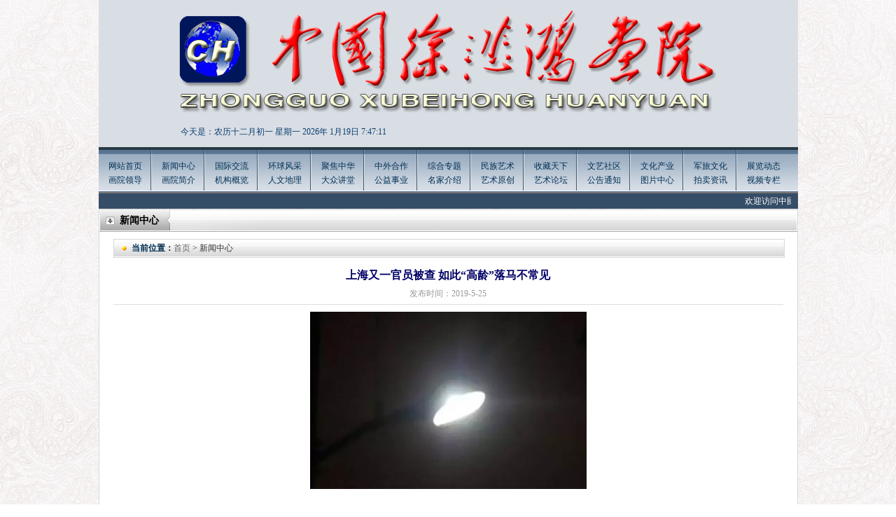

--- FILE ---
content_type: text/html
request_url: http://ccv9988.com/News_show.asp?id=1763
body_size: 11736
content:

<!DOCTYPE html PUBLIC "-//W3C//DTD XHTML 1.0 Transitional//EN" "http://www.w3.org/TR/xhtml1/DTD/xhtml1-transitional.dtd">
<html xmlns="http://www.w3.org/1999/xhtml">
<head>
<meta http-equiv="Content-Type" content="text/html; charset=gb2312" />
<title>中国徐悲鸿画院</title>
<link href="css/zy.css" rel="stylesheet" type="text/css" />
</head>
<body>
<script type="text/javascript" src="js/jquery.js"></script>

<div class="top" style="background:url(/upload/2023-3/2023032067437449.jpg) no-repeat; overflow:hidden;">
  <div class="top_s" style="padding-left:92px"><SCRIPT language=JavaScript>
<!--
function CalConv()
{
FIRSTYEAR = 1998;
LASTYEAR = 2031;
today = new Date();
SolarYear = today.getFullYear();
SolarMonth = today.getMonth() + 1;
SolarDate = today.getDate();
Weekday = today.getDay();
LunarCal = [
new tagLunarCal( 27, 5, 3, 43, 1, 0, 0, 1, 0, 0, 1, 1, 0, 1, 1, 0, 1 ),
new tagLunarCal( 46, 0, 4, 48, 1, 0, 0, 1, 0, 0, 1, 0, 1, 1, 1, 0, 1 ), /* 88 */
new tagLunarCal( 35, 0, 5, 53, 1, 1, 0, 0, 1, 0, 0, 1, 0, 1, 1, 0, 1 ), /* 89 */
new tagLunarCal( 23, 4, 0, 59, 1, 1, 0, 1, 0, 1, 0, 0, 1, 0, 1, 0, 1 ),
new tagLunarCal( 42, 0, 1, 4, 1, 1, 0, 1, 0, 1, 0, 0, 1, 0, 1, 0, 1 ),
new tagLunarCal( 31, 0, 2, 9, 1, 1, 0, 1, 1, 0, 1, 0, 0, 1, 0, 1, 0 ),
new tagLunarCal( 21, 2, 3, 14, 0, 1, 0, 1, 1, 0, 1, 0, 1, 0, 1, 0, 1 ), /* 93 */
new tagLunarCal( 39, 0, 5, 20, 0, 1, 0, 1, 0, 1, 1, 0, 1, 0, 1, 0, 1 ),
new tagLunarCal( 28, 7, 6, 25, 1, 0, 1, 0, 1, 0, 1, 0, 1, 1, 0, 1, 1 ),
new tagLunarCal( 48, 0, 0, 30, 0, 0, 1, 0, 0, 1, 0, 1, 1, 1, 0, 1, 1 ),
new tagLunarCal( 37, 0, 1, 35, 1, 0, 0, 1, 0, 0, 1, 0, 1, 1, 0, 1, 1 ), /* 97 */
new tagLunarCal( 25, 5, 3, 41, 1, 1, 0, 0, 1, 0, 0, 1, 0, 1, 0, 1, 1 ),
new tagLunarCal( 44, 0, 4, 46, 1, 0, 1, 0, 1, 0, 0, 1, 0, 1, 0, 1, 1 ),
new tagLunarCal( 33, 0, 5, 51, 1, 0, 1, 1, 0, 1, 0, 0, 1, 0, 1, 0, 1 ),
new tagLunarCal( 22, 4, 6, 56, 1, 0, 1, 1, 0, 1, 0, 1, 0, 1, 0, 1, 0 ), /* 101 */
new tagLunarCal( 40, 0, 1, 2, 1, 0, 1, 1, 0, 1, 0, 1, 0, 1, 0, 1, 0 ),
new tagLunarCal( 30, 9, 2, 7, 0, 1, 0, 1, 0, 1, 0, 1, 1, 0, 1, 0, 1 ),
new tagLunarCal( 49, 0, 3, 12, 0, 1, 0, 0, 1, 0, 1, 1, 1, 0, 1, 0, 1 ),
new tagLunarCal( 38, 0, 4, 17, 1, 0, 1, 0, 0, 1, 0, 1, 1, 0, 1, 1, 0 ), /* 105 */
new tagLunarCal( 27, 6, 6, 23, 0, 1, 0, 1, 0, 0, 1, 0, 1, 0, 1, 1, 1 ),
new tagLunarCal( 46, 0, 0, 28, 0, 1, 0, 1, 0, 0, 1, 0, 1, 0, 1, 1, 0 ),
new tagLunarCal( 35, 0, 1, 33, 0, 1, 1, 0, 1, 0, 0, 1, 0, 0, 1, 1, 0 ),
new tagLunarCal( 24, 4, 2, 38, 0, 1, 1, 1, 0, 1, 0, 0, 1, 0, 1, 0, 1 ), /* 109 */
new tagLunarCal( 42, 0, 4, 44, 0, 1, 1, 0, 1, 0, 1, 0, 1, 0, 1, 0, 1 ),
new tagLunarCal( 31, 0, 5, 49, 1, 0, 1, 0, 1, 1, 0, 1, 0, 1, 0, 1, 0 ),
new tagLunarCal( 21, 2, 6, 54, 0, 1, 0, 1, 0, 1, 0, 1, 1, 0, 1, 0, 1 ),
new tagLunarCal( 40, 0, 0, 59, 0, 1, 0, 0, 1, 0, 1, 1, 0, 1, 1, 0, 1 ), /* 113 */
new tagLunarCal( 28, 6, 2, 5, 1, 0, 1, 0, 0, 1, 0, 1, 0, 1, 1, 1, 0 ),
new tagLunarCal( 47, 0, 3, 10, 1, 0, 1, 0, 0, 1, 0, 0, 1, 1, 1, 0, 1 ),
new tagLunarCal( 36, 0, 4, 15, 1, 1, 0, 1, 0, 0, 1, 0, 0, 1, 1, 0, 1 ),
new tagLunarCal( 25, 5, 5, 20, 1, 1, 1, 0, 1, 0, 0, 1, 0, 0, 1, 1, 0 ), /* 117 */
new tagLunarCal( 43, 0, 0, 26, 1, 1, 0, 1, 0, 1, 0, 1, 0, 0, 1, 0, 1 ),
new tagLunarCal( 32, 0, 1, 31, 1, 1, 0, 1, 1, 0, 1, 0, 1, 0, 1, 0, 0 ),
new tagLunarCal( 22, 3, 2, 36, 0, 1, 1, 0, 1, 0, 1, 1, 0, 1, 0, 1, 0 ) ];
/* 民国年月日 */
SolarCal = [ 31, 28, 31, 30, 31, 30, 31, 31, 30, 31, 30, 31 ];
SolarDays = [ 0, 31, 59, 90, 120, 151, 181, 212, 243, 273, 304, 334, 365, 396, 0, 31, 60, 91, 121, 152, 182, 213, 244, 274, 305, 335, 366, 397 ]; 

if ( SolarYear <= FIRSTYEAR || SolarYear > LASTYEAR ) return 1;
sm = SolarMonth - 1;
if ( sm < 0 || sm > 11 ) return 2;
leap = GetLeap( SolarYear );
if ( sm == 1 )
d = leap + 28;
else
d = SolarCal[sm];
if ( SolarDate < 1 || SolarDate > d ) return 3;
y = SolarYear - FIRSTYEAR;
acc = SolarDays[ leap*14 + sm ] + SolarDate;
kc = acc + LunarCal[y].BaseKanChih;
Kan = kc % 10;
Chih = kc % 12;

Age = kc % 60;
if ( Age < 22 )
Age = 22 - Age;
else
Age = 82 - Age;

if ( acc <= LunarCal[y].BaseDays ) {
y--;
LunarYear = SolarYear - 1;
leap = GetLeap( LunarYear );
sm += 12;
acc = SolarDays[leap*14 + sm] + SolarDate;
}
else
LunarYear = SolarYear;
l1 = LunarCal[y].BaseDays;
for ( i=0; i<13; i++ ) {
l2 = l1 + LunarCal[y].MonthDays[i] + 29;
if ( acc <= l2 ) break;
l1 = l2;
}
LunarMonth = i + 1;
LunarDate = acc - l1;
im = LunarCal[y].Intercalation;
if ( im != 0 && LunarMonth > im ) {
LunarMonth--;
if ( LunarMonth == im ) LunarMonth = -im;
}
if ( LunarMonth > 12 ) LunarMonth -= 12;
today=new Date();
function initArray(){
this.length=initArray.arguments.length
for(var i=0;i<this.length;i++)
this[i+1]=initArray.arguments[i] }
var d=new initArray("星期日","星期一","星期二","星期三","星期四","星期五","星期六");
months = ["一","二","三","四","五","六","七","八","九","十","十一","十二"];
days = ["初一","初二","初三","初四","初五","初六","初七","初八","初九","初十","十一","十二","十三","十四","十五","十六","十七","十八","十九","二十","廿一","廿二","廿三","廿四","廿五","廿六","廿七","廿八","廿九","三十"];
document.write( "今天是：农历"+months[LunarMonth-1]+"月" + days[LunarDate-1] +"&nbsp;"+ d[today.getDay()+1]);
return 0; 
}
/* 是否有闰年, 0 平年, 1 闰年 */
function GetLeap( year )
{
if ( year % 400 == 0 )
return 1;
else if ( year % 100 == 0 )
return 0;
else if ( year % 4 == 0 )
return 1;
else
return 0;
}
function tagLunarCal( d, i, w, k, m1, m2, m3, m4, m5, m6, m7, m8, m9, m10, m11, m12, m13) {
this.BaseDays = d; 
this.Intercalation = i; /* 0代表此年沒有闰月 */
this.BaseWeekday = w; /* 民国1月1日星期減 1 */
this.BaseKanChih = k; /* 民国1月1日干支序号减 1 */
this.MonthDays = [ m1, m2, m3, m4, m5, m6, m7, m8, m9, m10, m11, m12, m13 ]; /* 此農曆年每月之大小, 0==小月(29日), 1==大月(30日) */
}
//-->
</SCRIPT>
<SCRIPT>CalConv();</SCRIPT>
2026年
<span id="timeShow"></span>
<script>
	var t = null;
	t = setTimeout(time,1000);
	function time()
	{
	   clearTimeout(t);
	   dt = new Date();
	   var n=new Date().getYear();//获取年
	   var y=new Date().getMonth()+1;//获取月
	   var r=new Date().getDate();//获取日
	   var h=dt.getHours()
	   var m=dt.getMinutes()
	   var s=dt.getSeconds()
	   result = dt.toLocaleDateString()+" "+dt.toLocaleTimeString()
	   document.getElementById("timeShow").innerHTML = y+"月"+r+"日&nbsp;"+h+":"+m+":"+s
	   t = setTimeout(time,1000);              
	} 
</script> 

  </div>
  <!--<div class="top_a">
    <embed id="focus_flash" src="swf/news.swf" width="418" height="118" 
type="application/x-shockwave-flash"
allowscriptaccess="sameDomain" 
quality="high"
menu="false"
flashvars="pics=/upload/2021-6/2021062825317601.jpg|/upload/2018-7/2018071530988063.jpg|/upload/2017-11/2017111226459923.jpg|/upload/2016-2/2016021720600209.jpg|/upload/2016-2/2016021720551725.jpg|/upload/2017-11/2017111227163715.jpg&links=|||||&texts=|||||&borderwidth=420&borderheight=120&textheight=0" bgcolor="#ffffff" wmode="opaque"></embed>
    
  </div>-->
  <div class="top_a">
  <!-- banner -->
<div class="top_banner_layout">
<!--
    <ul>
	
<li>


<a  href=""><img src="/upload/2021-6/2021062825317601.jpg"/></a>

</li>

<li>


<a href=""><img src="/upload/2018-7/2018071530988063.jpg" /></a>

</li>

<li>


<a href=""><img src="/upload/2017-11/2017111226459923.jpg" /></a>

</li>

<li>


<a href=""><img src="/upload/2016-2/2016021720600209.jpg" /></a>

</li>

<li>


<a href=""><img src="/upload/2016-2/2016021720551725.jpg" /></a>

</li>

<li>


<a href=""><img src="/upload/2017-11/2017111227163715.jpg" /></a>

</li>

	</ul>
-->
    <div class="top_banner_dot"></div>
</div>
<style>
.top_banner_layout{width:400px;height:118px;clear:both;  overflow:hidden; position:relative; }
.top_banner_layout ul{ clear:both; position:absolute; height:118px; top:0px; left:0px; z-index:100;}
.top_banner_layout ul li{ width:100%; height:118px; overflow:hidden; float:left; position:relative; background-repeat:no-repeat; background-position:center top; background-size:100% 100%;}	
.top_banner_layout ul li a{ display:block; width:100%; height:100%;}
.top_banner_layout ul li a img{ width:100%; height:100%;}


.top_banner_dot{ width:395px; height:6px; position:absolute; left:0px; bottom:10px; z-index:200; text-align:right;}
.top_banner_dot a{ display:inline-block; width:6px; height:6px; border-radius:50%; line-height:20px; text-align:center; font-size:12px; font-weight:blod; color:#333333; cursor:pointer; background:#999999; margin-left:4px; margin-right:4px;}	
.top_banner_dot a:hover{ background:#fff; color:#333333; text-decoration:none;}
.top_banner_dot a.hover{ background:#fff; color:#333333;}
</style>
<script> 
$(function () {
top_lunbo();
})
var top_l = 0;
function top_lunbo() {
    //$(".banner_video").eq(0).animate({ "right": "50%" });
    var ilength = $(".top_banner_layout li").length;
    var Wwidth = $(".top_banner_layout").width();
    var a = ilength * Wwidth
    $(".top_banner_layout ul").css("width", a);
    $(".top_banner_layout ul li").css("width", Wwidth);
    var bannertimer = setInterval(scrollImg, 6000);

    //banner鍒囨崲鎸夐挳
    for (var dot = 0; dot <= ilength - 1; dot++) {
        $(".top_banner_dot").append('<a></a>');
    }
    $(".top_banner_dot").hover(function () {
        clearInterval(bannertimer);
        bannertimer = "";
    }, function () {
        bannertimer = setInterval(scrollImg, 6000);
    })
    $(".top_banner_dot a").eq(0).addClass("hover");
    $(".top_banner_dot a").click(function () {
        var dotIndex = $(this).index();
		top_l=dotIndex;
        $(this).addClass("hover").siblings("a").removeClass("hover");
        $(".top_banner_layout ul li").eq(dotIndex).stop(1, 0).fadeIn().siblings("li").stop(1,0).fadeOut();

    })

	
    function scrollImg() {
        if (top_l == ilength - 1) {
            top_l = 0;
        } else {
            top_l++;
        }
        $(".top_banner_layout ul li").eq(top_l).stop(1, 0).fadeIn().siblings("li").stop(1,0).fadeOut();
        $(".top_banner_dot a").eq(top_l).addClass("hover").siblings("a").removeClass("hover");
        
        //lunbo over
    }
}

</script>
<!-- end_banner -->
  </div>
  <div class="top_f">
   <!-- <object classid="clsid:D27CDB6E-AE6D-11cf-96B8-444553540000" codebase="http://download.macromedia.com/pub/shockwave/cabs/flash/swflash.cab#version=9,0,28,0" width="210" height="20">
      <param name="movie" value="../swf/text.swf" />
      <param name="quality" value="high" />
      <param name="wmode" value="transparent" />
      <embed src="../swf/text.swf" quality="high" wmode="transparent" pluginspage="http://www.adobe.com/shockwave/download/download.cgi?P1_Prod_Version=ShockwaveFlash" type="application/x-shockwave-flash" width="210" height="20"></embed>
    </object>-->
  </div>
</div>
<div class="nav">
  <ul>
    <li><a href="index.asp">网站首页</a><br />
      <a href="hyld.asp">画院领导</a></li>
    <li><a href="news.asp?id=1">新闻中心</a><br />
      <a href="hyjj.asp">画院简介</a></li>
    <li><a href="news.asp?id=2">国际交流</a><br />
      <a href="jggk.asp">机构概览</a></li>
    <li><a href="news.asp?id=3">环球风采</a><br />
      <a href="rwdl.asp">人文地理</a></li>
    <li><a href="news.asp?id=4">聚焦中华</a><br />
      <a href="news.asp?id=13">大众讲堂</a></li>
    <li><a href="news.asp?id=5">中外合作</a><br />
      <a href="news.asp?id=14">公益事业</a></li>
    <li><a href="news.asp?id=6">综合专题</a><br />
      <a href="mjjs.asp">名家介绍</a></li>
    <li><a href="mzys.asp">民族艺术</a><br />
      <a href="ysyc.asp">艺术原创</a></li>
    <li><a href="news.asp?id=7">收藏天下</a><br />
      <a href="news.asp?id=15">艺术论坛</a></li>
    <li><a href="news.asp?id=8">文艺社区</a><br />
      <a href="news.asp?id=16">公告通知</a></li>
    <li><a href="news.asp?id=9">文化产业</a><br />
      <a href="images2.asp">图片中心</a></li>
    <li><a href="news.asp?id=10">军旅文化</a><br />
      <a href="news.asp?id=17">拍卖资讯</a></li>
    <li style="background:none;"><a href="news.asp?id=11">展览动态</a><br />
      <a href="spzl.asp">视频专栏</a></li>
  </ul>
</div>
<div class="gund">
  <!--<div class="gund_l">欢迎您来到中国徐悲鸿画院官网</div>-->
  <div class="gund_r">
    <marquee onMouseOver="stop()" onMouseOut="start()" width="979" height="22" scrollAmount="1" scrollDelay="60" direction="left" scrollleft="0" scrolltop="0">

    <a href="wzgg.asp">欢迎访问中國徐悲鸿画院官方网站 Welcome to the official website of Xu Beihong Painting Academy of China!</a>
    </marquee>
  </div>
</div>

<div class="box_t">新闻中心</div>
<div class="box">
  <div class="b_t"><span><b style="color:#023055;">当前位置：</b><a href="index.asp" style="color:#666;">首页</a> > 新闻中心</span></div>
  <div class="news_b">
    <div class="biaot">上海又一官员被查 如此“高龄”落马不常见</div>
    <div class="riq">发布时间：2019-5-25 </div>
    <div class="neir"><P style="TEXT-ALIGN: justify; PADDING-BOTTOM: 0px; LINE-HEIGHT: 32px; WIDOWS: 2; TEXT-TRANSFORM: none; BACKGROUND-COLOR: rgb(255,255,255); FONT-STYLE: normal; TEXT-INDENT: 28px; MARGIN: 0px auto 20px; PADDING-LEFT: 0px; PADDING-RIGHT: 0px; FONT-FAMILY: 'Microsoft Yahei'; WORD-WRAP: break-word; WHITE-SPACE: normal; ORPHANS: 2; LETTER-SPACING: normal; COLOR: rgb(43,43,43); FONT-SIZE: 16px; WORD-BREAK: normal; FONT-WEIGHT: normal; WORD-SPACING: 0px; PADDING-TOP: 0px; font-variant-ligatures: normal; font-variant-caps: normal; -webkit-text-stroke-width: 0px; text-decoration-style: initial; text-decoration-color: initial" class=detailPic><IMG style="BORDER-BOTTOM: 0px; BORDER-LEFT: 0px; MARGIN: 0px auto; DISPLAY: block; MAX-WIDTH: 100%; HEIGHT: auto; BORDER-TOP: 0px; BORDER-RIGHT: 0px" src="http://e0.ifengimg.com/03/2019/0524/9B2825D261BFA035B0E901C71C59E97668CC2BD2_size4_w395_h253.jpeg"></P>
<P style="TEXT-ALIGN: justify; PADDING-BOTTOM: 0px; LINE-HEIGHT: 32px; WIDOWS: 2; TEXT-TRANSFORM: none; BACKGROUND-COLOR: rgb(255,255,255); FONT-STYLE: normal; TEXT-INDENT: 28px; MARGIN: 0px 0px 20px; PADDING-LEFT: 0px; PADDING-RIGHT: 0px; FONT-FAMILY: 'Microsoft Yahei'; WORD-WRAP: break-word; WHITE-SPACE: normal; ORPHANS: 2; LETTER-SPACING: normal; COLOR: rgb(43,43,43); FONT-SIZE: 16px; WORD-BREAK: normal; FONT-WEIGHT: normal; WORD-SPACING: 0px; PADDING-TOP: 0px; font-variant-ligatures: normal; font-variant-caps: normal; -webkit-text-stroke-width: 0px; text-decoration-style: initial; text-decoration-color: initial">日前，又一个上海的官员落马了。据中央纪委国家监委网站消息，原上海仪电控股集团公司副董事长佘宝庆涉嫌严重违纪违法，目前正接受上海市纪委监委纪律审查和监察调查。</P>
<P style="TEXT-ALIGN: justify; PADDING-BOTTOM: 0px; LINE-HEIGHT: 32px; WIDOWS: 2; TEXT-TRANSFORM: none; BACKGROUND-COLOR: rgb(255,255,255); FONT-STYLE: normal; TEXT-INDENT: 28px; MARGIN: 0px 0px 20px; PADDING-LEFT: 0px; PADDING-RIGHT: 0px; FONT-FAMILY: 'Microsoft Yahei'; WORD-WRAP: break-word; WHITE-SPACE: normal; ORPHANS: 2; LETTER-SPACING: normal; COLOR: rgb(43,43,43); FONT-SIZE: 16px; WORD-BREAK: normal; FONT-WEIGHT: normal; WORD-SPACING: 0px; PADDING-TOP: 0px; font-variant-ligatures: normal; font-variant-caps: normal; -webkit-text-stroke-width: 0px; text-decoration-style: initial; text-decoration-color: initial">从履历上看，佘宝庆生于1947年，从1972年开始，就一直在上海工作，历任黄浦区手工业局七·二一大学教师，上海金陵无线电厂生产科党支部书记，上海金陵无线电厂副厂长，上海金陵无线电厂厂长，上海仪电控股集团公司副总裁，上海仪电控股集团公司副董事长、上海金陵股份有限公司董事长等职，2007年退休。</P>
<P style="TEXT-ALIGN: justify; PADDING-BOTTOM: 0px; LINE-HEIGHT: 32px; WIDOWS: 2; TEXT-TRANSFORM: none; BACKGROUND-COLOR: rgb(255,255,255); FONT-STYLE: normal; TEXT-INDENT: 28px; MARGIN: 0px auto 20px; PADDING-LEFT: 0px; PADDING-RIGHT: 0px; FONT-FAMILY: 'Microsoft Yahei'; WORD-WRAP: break-word; WHITE-SPACE: normal; ORPHANS: 2; LETTER-SPACING: normal; COLOR: rgb(43,43,43); FONT-SIZE: 16px; WORD-BREAK: normal; FONT-WEIGHT: normal; WORD-SPACING: 0px; PADDING-TOP: 0px; font-variant-ligatures: normal; font-variant-caps: normal; -webkit-text-stroke-width: 0px; text-decoration-style: initial; text-decoration-color: initial" class=detailPic><IMG style="BORDER-BOTTOM: 0px; BORDER-LEFT: 0px; MARGIN: 0px auto; DISPLAY: block; MAX-WIDTH: 100%; HEIGHT: auto; BORDER-TOP: 0px; BORDER-RIGHT: 0px" src="http://e0.ifengimg.com/06/2019/0524/19D9C9FB7F81B2743F88A98C156C12370420FAB4_size15_w500_h328.jpeg"></P>
<P style="TEXT-ALIGN: justify; PADDING-BOTTOM: 0px; LINE-HEIGHT: 32px; WIDOWS: 2; TEXT-TRANSFORM: none; BACKGROUND-COLOR: rgb(255,255,255); FONT-STYLE: normal; TEXT-INDENT: 28px; MARGIN: 0px 0px 20px; PADDING-LEFT: 0px; PADDING-RIGHT: 0px; FONT-FAMILY: 'Microsoft Yahei'; WORD-WRAP: break-word; WHITE-SPACE: normal; ORPHANS: 2; LETTER-SPACING: normal; COLOR: rgb(43,43,43); FONT-SIZE: 16px; WORD-BREAK: normal; FONT-WEIGHT: normal; WORD-SPACING: 0px; PADDING-TOP: 0px; font-variant-ligatures: normal; font-variant-caps: normal; -webkit-text-stroke-width: 0px; text-decoration-style: initial; text-decoration-color: initial">在近年的落马官员中，类似履历者不常见。其一，是佘宝庆的年龄。他在72岁时落马，属于罕见的“高龄落马”官员。其二，佘宝庆是在退休12年后才被查的，虽然官员退休后被查不是稀罕事，但从卸任到被查，中间有如此漫长的间隔时间，在以往案例中并不多见。</P>
<P style="TEXT-ALIGN: justify; PADDING-BOTTOM: 0px; LINE-HEIGHT: 32px; WIDOWS: 2; TEXT-TRANSFORM: none; BACKGROUND-COLOR: rgb(255,255,255); FONT-STYLE: normal; TEXT-INDENT: 28px; MARGIN: 0px 0px 20px; PADDING-LEFT: 0px; PADDING-RIGHT: 0px; FONT-FAMILY: 'Microsoft Yahei'; WORD-WRAP: break-word; WHITE-SPACE: normal; ORPHANS: 2; LETTER-SPACING: normal; COLOR: rgb(43,43,43); FONT-SIZE: 16px; WORD-BREAK: normal; FONT-WEIGHT: normal; WORD-SPACING: 0px; PADDING-TOP: 0px; font-variant-ligatures: normal; font-variant-caps: normal; -webkit-text-stroke-width: 0px; text-decoration-style: initial; text-decoration-color: initial">此事再一次证明：不管官员级别有多高，卸任有多久，只要涉及违纪违法问题，就早晚会被查处。</P>
<P style="TEXT-ALIGN: justify; PADDING-BOTTOM: 0px; LINE-HEIGHT: 32px; WIDOWS: 2; TEXT-TRANSFORM: none; BACKGROUND-COLOR: rgb(255,255,255); FONT-STYLE: normal; TEXT-INDENT: 28px; MARGIN: 0px 0px 20px; PADDING-LEFT: 0px; PADDING-RIGHT: 0px; FONT-FAMILY: 'Microsoft Yahei'; WORD-WRAP: break-word; WHITE-SPACE: normal; ORPHANS: 2; LETTER-SPACING: normal; COLOR: rgb(43,43,43); FONT-SIZE: 16px; WORD-BREAK: normal; FONT-WEIGHT: normal; WORD-SPACING: 0px; PADDING-TOP: 0px; font-variant-ligatures: normal; font-variant-caps: normal; -webkit-text-stroke-width: 0px; text-decoration-style: initial; text-decoration-color: initial">早在2015年7月，《中国纪检监察报》就发文《只要有问题，退休也要追责》指出：“退休是一个分水岭。此前，不少人认为只要在职期间不出事，挨到退休就安全了。然而这只是他们的一厢情愿。”</P>
<P style="TEXT-ALIGN: justify; PADDING-BOTTOM: 0px; LINE-HEIGHT: 32px; WIDOWS: 2; TEXT-TRANSFORM: none; BACKGROUND-COLOR: rgb(255,255,255); FONT-STYLE: normal; TEXT-INDENT: 28px; MARGIN: 0px 0px 20px; PADDING-LEFT: 0px; PADDING-RIGHT: 0px; FONT-FAMILY: 'Microsoft Yahei'; WORD-WRAP: break-word; WHITE-SPACE: normal; ORPHANS: 2; LETTER-SPACING: normal; COLOR: rgb(43,43,43); FONT-SIZE: 16px; WORD-BREAK: normal; FONT-WEIGHT: normal; WORD-SPACING: 0px; PADDING-TOP: 0px; font-variant-ligatures: normal; font-variant-caps: normal; -webkit-text-stroke-width: 0px; text-decoration-style: initial; text-decoration-color: initial">2018年7月，《中国纪检监察报》还发文《迈过退休的点，迈不过跌倒的坎》指出：“对于广大还未退休或将近退休的党员干部，退休仍被查的诸多反面教材不能止于翻翻看看，而要精读细读，从中读出我们党坚如磐石的反腐败决心和意志”。</P>
<P style="TEXT-ALIGN: justify; PADDING-BOTTOM: 0px; LINE-HEIGHT: 32px; WIDOWS: 2; TEXT-TRANSFORM: none; BACKGROUND-COLOR: rgb(255,255,255); FONT-STYLE: normal; TEXT-INDENT: 28px; MARGIN: 0px auto 20px; PADDING-LEFT: 0px; PADDING-RIGHT: 0px; FONT-FAMILY: 'Microsoft Yahei'; WORD-WRAP: break-word; WHITE-SPACE: normal; ORPHANS: 2; LETTER-SPACING: normal; COLOR: rgb(43,43,43); FONT-SIZE: 16px; WORD-BREAK: normal; FONT-WEIGHT: normal; WORD-SPACING: 0px; PADDING-TOP: 0px; font-variant-ligatures: normal; font-variant-caps: normal; -webkit-text-stroke-width: 0px; text-decoration-style: initial; text-decoration-color: initial" class=detailPic><IMG style="BORDER-BOTTOM: 0px; BORDER-LEFT: 0px; MARGIN: 0px auto; DISPLAY: block; MAX-WIDTH: 100%; HEIGHT: auto; BORDER-TOP: 0px; BORDER-RIGHT: 0px" src="http://e0.ifengimg.com/06/2019/0524/9E32F2238949634A3FB874186CE6B2E9FFDC7709_size15_w436_h295.jpeg"></P>
<P style="TEXT-ALIGN: justify; PADDING-BOTTOM: 0px; LINE-HEIGHT: 32px; WIDOWS: 2; TEXT-TRANSFORM: none; BACKGROUND-COLOR: rgb(255,255,255); FONT-STYLE: normal; TEXT-INDENT: 28px; MARGIN: 0px 0px 20px; PADDING-LEFT: 0px; PADDING-RIGHT: 0px; FONT-FAMILY: 'Microsoft Yahei'; WORD-WRAP: break-word; WHITE-SPACE: normal; ORPHANS: 2; LETTER-SPACING: normal; COLOR: rgb(43,43,43); FONT-SIZE: 16px; WORD-BREAK: normal; FONT-WEIGHT: normal; WORD-SPACING: 0px; PADDING-TOP: 0px; font-variant-ligatures: normal; font-variant-caps: normal; -webkit-text-stroke-width: 0px; text-decoration-style: initial; text-decoration-color: initial">“海运仓内参”（ID:hycplb）注意到，最近上海市反腐动作频频，包括佘宝庆在内，今年以来已有多个官员被查。1月16日，交通银行发展研究部总经理李杨勇接受纪律审查和监察调查。2月25日，闵行区原副巡视员张有为接受纪律审查和监察调查。</P>
<P style="TEXT-ALIGN: justify; PADDING-BOTTOM: 0px; LINE-HEIGHT: 32px; WIDOWS: 2; TEXT-TRANSFORM: none; BACKGROUND-COLOR: rgb(255,255,255); FONT-STYLE: normal; TEXT-INDENT: 28px; MARGIN: 0px 0px 20px; PADDING-LEFT: 0px; PADDING-RIGHT: 0px; FONT-FAMILY: 'Microsoft Yahei'; WORD-WRAP: break-word; WHITE-SPACE: normal; ORPHANS: 2; LETTER-SPACING: normal; COLOR: rgb(43,43,43); FONT-SIZE: 16px; WORD-BREAK: normal; FONT-WEIGHT: normal; WORD-SPACING: 0px; PADDING-TOP: 0px; font-variant-ligatures: normal; font-variant-caps: normal; -webkit-text-stroke-width: 0px; text-decoration-style: initial; text-decoration-color: initial">尤其是5月17日，松江区副区长陈小锋被查，引起了外界的注意，因为在纪检部门的通报里，陈小锋“已主动向组织交代问题”。最近已有多个违纪违法的高官主动投案，说明越来越多的腐败官员意识到了自己的错误，主动忏悔，符合纪检部门一直提倡的“惩前毖后，治病救人”的精神。</P>
<P style="TEXT-ALIGN: justify; PADDING-BOTTOM: 0px; LINE-HEIGHT: 32px; WIDOWS: 2; TEXT-TRANSFORM: none; BACKGROUND-COLOR: rgb(255,255,255); FONT-STYLE: normal; TEXT-INDENT: 28px; MARGIN: 0px 0px 20px; PADDING-LEFT: 0px; PADDING-RIGHT: 0px; FONT-FAMILY: 'Microsoft Yahei'; WORD-WRAP: break-word; WHITE-SPACE: normal; ORPHANS: 2; LETTER-SPACING: normal; COLOR: rgb(43,43,43); FONT-SIZE: 16px; WORD-BREAK: normal; FONT-WEIGHT: normal; WORD-SPACING: 0px; PADDING-TOP: 0px; font-variant-ligatures: normal; font-variant-caps: normal; -webkit-text-stroke-width: 0px; text-decoration-style: initial; text-decoration-color: initial">而且，上海市纪委监委在制度化建设上着力不少。比如，今年5月，奉贤区纪委监委召开区纪检监察系统一季度工作例会，要求进一步强化监督管理，从严从实加强队伍建设。要在提升能力素质方面下功夫，强化内控机制，坚持刀刃向内，加强自我约束，严防“灯下黑”，打造政治过硬、本领高强的纪检监察铁军。宝山区纪委监委则致力于搭建多维人才培养平台和载体，不断提升青年纪检监察干部的业务水平及综合素质，努力把青年干部培养成能力强、业务精、素质高的行家里手。</P>
<P style="TEXT-ALIGN: justify; PADDING-BOTTOM: 0px; LINE-HEIGHT: 32px; WIDOWS: 2; TEXT-TRANSFORM: none; BACKGROUND-COLOR: rgb(255,255,255); FONT-STYLE: normal; TEXT-INDENT: 28px; MARGIN: 0px 0px 20px; PADDING-LEFT: 0px; PADDING-RIGHT: 0px; FONT-FAMILY: 'Microsoft Yahei'; WORD-WRAP: break-word; WHITE-SPACE: normal; ORPHANS: 2; LETTER-SPACING: normal; COLOR: rgb(43,43,43); FONT-SIZE: 16px; WORD-BREAK: normal; FONT-WEIGHT: normal; WORD-SPACING: 0px; PADDING-TOP: 0px; font-variant-ligatures: normal; font-variant-caps: normal; -webkit-text-stroke-width: 0px; text-decoration-style: initial; text-decoration-color: initial">与此同时，嘉定区在开启专题部署巡察工作，要求突出政治巡察、坚持问题导向、创新方式路径、狠抓整改落实，切实推动巡察工作高质量发展。静安区格外注意扶贫领域的反腐问题，要去重点监督扶贫帮困领域腐败和作风问题，助力对口支援地区打赢脱贫攻坚战。</P></div>
  </div>
</div>
<script language="JavaScript" type="text/javascript">
      function addBookmark(title) {
                     var url=parent.location.href;
                     if (window.sidebar) { 
                            window.sidebar.addPanel(title, url,""); 
                     } else if( document.all ) {
                     window.external.AddFavorite( url, title);
                     } else if( window.opera && window.print ) {
                     return true;
                     }
       }
function SetHome(obj,vrl){
        try{
                obj.style.behavior='url(#default#homepage)';obj.setHomePage(vrl);
        }
        catch(e){
                if(window.netscape) {
                        try {
                                netscape.security.PrivilegeManager.enablePrivilege("UniversalXPConnect");  
                        }  
                        catch (e) 
 { 
                                alert("抱歉！您的浏览器不支持直接设为首页。请在浏览器地址栏输入“about:config”并回车然后将[signed.applets.codebase_principal_support]设置为“true”，点击“加入收藏”后忽略安全提示，即可设置成功。");  
                        }
                        var prefs = Components.classes['@mozilla.org/preferences-service;1'].getService(Components.interfaces.nsIPrefBranch);
                        prefs.setCharPref('browser.startup.homepage',vrl);
                 }
        }
}
</script>


<div class="link"><iframe src="link.asp" name="link" width="964" marginwidth="0" height="34" marginheight="0" scrolling="No" frameborder="0"></iframe></div>
<div class="bot1"><a href="gywm.asp">关于我们</a> | <a href="cyhz.asp">诚邀合作</a> | <a href="mzsm.asp">免责声明</a> | <a href="lxwm.asp">联系我们</a> | <a href="flgw.asp">法律顾问</a> | <a href="swfw.asp">商务服务</a> | <a href="yqlj.asp">友情链接</a> | <a href="javascript:void(0)" onClick="addBookmark(document.title)" target="_top">收藏本站</a> </div>

<div class="bot2"><div style="clear:both"><P align=center><FONT color=#000000>&nbsp;&nbsp;&nbsp;&nbsp;&nbsp;</FONT><FONT color=#000000><FONT color=#494949>版權所有<FONT style="FONT-SIZE: 14px"><FONT style="FONT-SIZE: 14px">:[<FONT style="FONT-FAMILY: 宋体">1998</FONT>]</FONT></FONT><FONT face=宋体>中國徐悲鴻畫院&nbsp;</FONT></FONT><SPAN style="FONT-SIZE: 9pt; COLOR: #494949; mso-bidi-font-family: 'Courier New'"><FONT style="FONT-SIZE: 12px"><SPAN style="FONT-SIZE: 9pt; COLOR: #494949; mso-bidi-font-family: 'Courier New'"><FONT style="FONT-SIZE: 12px"><SPAN style="FONT-SIZE: 9pt; COLOR: #494949; mso-bidi-font-family: 'Courier New'"><FONT style="FONT-SIZE: 12px"><SPAN style="FONT-SIZE: 9pt; COLOR: #494949; mso-bidi-font-family: 'Courier New'"><SPAN lang=EN-US><?xml:namespace prefix = "o" /><o:p><FONT style="FONT-SIZE: 12px"><FONT style="FONT-FAMILY: 宋体"><FONT style="FONT-SIZE: 12px"><SPAN lang=EN-US style="FONT-FAMILY: ; COLOR: #494949"><SPAN lang=EN-US style="FONT-FAMILY: ; COLOR: #494949; mso-ascii-font-family: 'Courier New'; mso-hansi-font-family: 'Courier New'"><FONT color=#494949><FONT style="FONT-FAMILY: 宋体">郵箱</FONT><FONT style="FONT-SIZE: 14px">:</FONT></FONT><FONT style="FONT-SIZE: 14px"><A href="https://email.163.com/" target=_blank><FONT style="FONT-SIZE: 14px" color=#494949>qwa988@126.com</FONT></A><FONT style="FONT-SIZE: 12px"><FONT style="FONT-SIZE: 12px"><FONT style="FONT-SIZE: 14px"><FONT color=#000000><FONT style="FONT-SIZE: 12px"><FONT style="FONT-SIZE: 12px">&nbsp;<A href="http://www.chbjmz.com/News_show.asp?id=2483" target=_blank>證照</A></FONT></FONT></FONT></FONT></FONT></FONT></FONT></SPAN></SPAN></FONT></FONT></FONT></o:p></SPAN></SPAN></FONT></SPAN></FONT></SPAN></FONT></SPAN></FONT></P>
<P align=center><SPAN style="FONT-SIZE: 9pt; COLOR: #494949; mso-bidi-font-family: 'Courier New'"><FONT style="FONT-SIZE: 12px"><SPAN style="FONT-SIZE: 9pt; COLOR: #494949; mso-bidi-font-family: 'Courier New'"><FONT style="FONT-SIZE: 12px"><SPAN style="FONT-SIZE: 9pt; COLOR: #494949; mso-bidi-font-family: 'Courier New'"><FONT style="FONT-SIZE: 12px"><SPAN style="FONT-SIZE: 9pt; COLOR: #494949; mso-bidi-font-family: 'Courier New'"><SPAN lang=EN-US><o:p><FONT style="FONT-SIZE: 12px"><FONT style="FONT-FAMILY: 宋体"><FONT style="FONT-SIZE: 12px"><SPAN lang=EN-US style="FONT-FAMILY: ; COLOR: #494949"><SPAN lang=EN-US style="FONT-FAMILY: ; COLOR: #494949; mso-ascii-font-family: 'Courier New'; mso-hansi-font-family: 'Courier New'"><FONT color=#000000>&nbsp;&nbsp;&nbsp;</FONT><A href="http://www.xu-beihong.cn/ztpzx_show.asp?id=374&amp;newsid=578" target=_blank><FONT style="FONT-SIZE: 12px" color=#494949>國际域名</FONT></A></SPAN></SPAN><SPAN lang=EN-US style="FONT-FAMILY: ; COLOR: #494949"><FONT style="FONT-SIZE: 14px"><FONT color=#494949>:<A href="http://www.xu-beihong.com/" target=_blank><FONT color=#494949>www.xu-beihong.com</FONT></A></FONT></FONT><SPAN style="FONT-SIZE: 9pt; COLOR: #494949; mso-bidi-font-family: 'Courier New'"><FONT style="FONT-SIZE: 12px"><SPAN style="FONT-SIZE: 9pt; COLOR: #494949; mso-bidi-font-family: 'Courier New'"><FONT style="FONT-SIZE: 12px"><SPAN style="FONT-SIZE: 9pt; COLOR: #494949; mso-bidi-font-family: 'Courier New'"><FONT style="FONT-SIZE: 12px"><SPAN style="FONT-SIZE: 9pt; COLOR: #494949; mso-bidi-font-family: 'Courier New'"><SPAN lang=EN-US><o:p><FONT style="FONT-SIZE: 12px"><FONT style="FONT-FAMILY: 宋体"><FONT style="FONT-SIZE: 12px"><SPAN lang=EN-US style="FONT-FAMILY: ; COLOR: #494949"><FONT style="FONT-FAMILY: "><FONT style="FONT-FAMILY: "><SPAN style="FONT-SIZE: 9pt; COLOR: #494949; mso-bidi-font-family: 'Courier New'"><SPAN lang=EN-US><o:p><FONT style="FONT-SIZE: 12px"><FONT style="FONT-FAMILY: 宋体"><FONT style="FONT-SIZE: 12px"><SPAN lang=EN-US style="FONT-FAMILY: ; COLOR: #494949"><FONT style="FONT-SIZE: 14px" color=#494949> <A href="http://www.ccvcm.com/" target=_blank><FONT color=#494949>www.ccvcm.com</FONT></A></FONT><FONT style="LIST-STYLE-TYPE: none; FONT-SIZE: 12px; FONT-FAMILY: 宋体; OUTLINE-WIDTH: medium; PADDING-BOTTOM: 0px; PADDING-TOP: 0px; OUTLINE-STYLE: none; PADDING-LEFT: 0px; MARGIN: 0px; OUTLINE-COLOR: invert; PADDING-RIGHT: 0px"><FONT style="FONT-FAMILY: "><FONT style="FONT-FAMILY: "><SPAN style="FONT-SIZE: 9pt; COLOR: #494949; mso-bidi-font-family: 'Courier New'"><SPAN lang=EN-US><o:p><FONT style="FONT-SIZE: 12px"><FONT style="FONT-FAMILY: 宋体"><FONT style="FONT-SIZE: 12px"><SPAN lang=EN-US style="FONT-FAMILY: ; COLOR: #494949"><FONT style="FONT-SIZE: 14px"><SPAN style="FONT-SIZE: 9pt; COLOR: #494949; mso-bidi-font-family: 'Courier New'"><FONT style="FONT-SIZE: 12px"><SPAN style="FONT-SIZE: 9pt; COLOR: #494949; mso-bidi-font-family: 'Courier New'"><FONT style="FONT-SIZE: 12px"><SPAN style="FONT-SIZE: 9pt; COLOR: #494949; mso-bidi-font-family: 'Courier New'"><FONT style="FONT-SIZE: 12px"><SPAN style="FONT-SIZE: 9pt; COLOR: #494949; mso-bidi-font-family: 'Courier New'"><SPAN lang=EN-US><o:p><FONT style="FONT-SIZE: 12px"><FONT style="FONT-FAMILY: 宋体"><FONT style="FONT-SIZE: 12px"><SPAN lang=EN-US style="FONT-FAMILY: ; COLOR: #494949"><FONT style="FONT-FAMILY: "><FONT style="FONT-FAMILY: "><SPAN style="FONT-SIZE: 9pt; COLOR: #494949; mso-bidi-font-family: 'Courier New'"><SPAN lang=EN-US><o:p><FONT style="FONT-SIZE: 12px"><FONT style="FONT-FAMILY: 宋体"><FONT style="FONT-SIZE: 12px"><SPAN lang=EN-US style="FONT-FAMILY: ; COLOR: #494949"><FONT style="FONT-SIZE: 12px"><FONT style="FONT-SIZE: 12px" color=#494949>&nbsp; 翻版必究</FONT></FONT></SPAN></FONT></FONT></FONT></o:p></SPAN></SPAN></FONT></FONT></SPAN></FONT></FONT></FONT></o:p></SPAN></SPAN></FONT></SPAN></FONT></SPAN></FONT></SPAN></FONT></SPAN></FONT></FONT></FONT></o:p></SPAN></SPAN></FONT></FONT></FONT></SPAN></FONT></FONT></FONT></o:p></SPAN></SPAN></FONT></FONT></SPAN></FONT></FONT></FONT></o:p></SPAN></SPAN></FONT></SPAN></FONT></SPAN></FONT></SPAN></SPAN></FONT></FONT></FONT></o:p></SPAN></SPAN></FONT></SPAN></FONT></SPAN></FONT></SPAN></P></div>
<table width="1003">
	<tr>
		<td width="495"  align="right"><script language="javascript" type="text/javascript" src="http://js.users.51.la/3343688.js"></script>
<noscript><a href="http://www.51.la/?3343688" target="_blank"><img alt="&#x6211;&#x8981;&#x5566;&#x514D;&#x8D39;&#x7EDF;&#x8BA1;" src="http://img.users.51.la/3343688.asp" style="border:none" /></a>
</noscript></td>
		<td width="496" align="left" valign="middle">总访问量：20566961</td>
	</tr>
</table>
</div>
</body>
</html>


--- FILE ---
content_type: text/html
request_url: http://ccv9988.com/link.asp
body_size: 1173
content:

<style type="text/css">
<!--
body {
	background:#9c9ba0;
	margin-left: 0px;
	margin-top: 0px;
	margin-right: 0px;
	margin-bottom: 0px;
}
-->
</style>
<div id=demo style="OVERFLOW:hidden; WIDTH:964px; height:34px;">
  <div id=demo1> 

<a href="http://www.gov.cn/" target="_blank"><img border="0" height=34 src="/upload/2024-3/2024032840283441.jpg" width=89 style="cursor:pointer;"/></a> 

<a href="http://www.gov.hk/" target="_blank"><img border="0" height=34 src="/upload/2025-4/2025041476483769.jpg" width=89 style="cursor:pointer;"/></a> 

<a href="http://www.beijing.gov.cn" target="_blank"><img border="0" height=34 src="/upload/2024-11/2024112977916577.jpg" width=89 style="cursor:pointer;"/></a> 

<a href="http://www.ccdi.gov.cn" target="_blank"><img border="0" height=34 src="/upload/2024-11/2024112978050705.jpg" width=89 style="cursor:pointer;"/></a> 

<a href="http://www.mct.gov.cn" target="_blank"><img border="0" height=34 src="/upload/2024-11/2024112978133457.jpg" width=89 style="cursor:pointer;"/></a> 

<a href="http://www.cafa.edu.cn" target="_blank"><img border="0" height=34 src="/upload/2024-11/2024112978183737.jpg" width=89 style="cursor:pointer;"/></a> 

<a href="http://www.cflac.org.cn/zgwl/" target="_blank"><img border="0" height=34 src="/upload/2024-11/2024112978335393.jpg" width=89 style="cursor:pointer;"/></a> 

<a href="http://www.xinhuanet.com" target="_blank"><img border="0" height=34 src="/upload/2024-12/2024120236101077.jpg" width=89 style="cursor:pointer;"/></a> 

<a href="http://www.gsxt.gov.cn" target="_blank"><img border="0" height=34 src="/upload/2024-12/2024120236137249.jpg" width=89 style="cursor:pointer;"/></a> 

<a href="http://www.caanet.org.cn" target="_blank"><img border="0" height=34 src="/upload/2024-12/2024120876562753.jpg" width=89 style="cursor:pointer;"/></a> 

<a href="http://www.81.cn" target="_blank"><img border="0" height=34 src="/upload/2025-6/2025061021642297.jpg" width=89 style="cursor:pointer;"/></a> 

<a href="http://www.china.com.cn" target="_blank"><img border="0" height=34 src="/upload/2025-6/2025061021790969.jpg" width=89 style="cursor:pointer;"/></a> 

<a href="http://www.cctv.com" target="_blank"><img border="0" height=34 src="/upload/2025-6/2025061021941501.jpg" width=89 style="cursor:pointer;"/></a> 

<a href="http://www.ce.cn" target="_blank"><img border="0" height=34 src="/upload/2025-6/2025061022078783.jpg" width=89 style="cursor:pointer;"/></a> 

<a href="http://www.rmzxw.com.cn" target="_blank"><img border="0" height=34 src="/upload/2025-6/2025061022211141.jpg" width=89 style="cursor:pointer;"/></a> 

<a href="http://www.huanqiu.com" target="_blank"><img border="0" height=34 src="/upload/2025-6/2025061022342111.jpg" width=89 style="cursor:pointer;"/></a> 

<a href="http://www.stdaily.com" target="_blank"><img border="0" height=34 src="/upload/2025-6/2025061022479079.jpg" width=89 style="cursor:pointer;"/></a> 

<a href="http://www.piyao.org.cn" target="_blank"><img border="0" height=34 src="/upload/2025-6/2025061023344361.jpg" width=89 style="cursor:pointer;"/></a> 

<a href="http://www.12377.cn" target="_blank"><img border="0" height=34 src="/upload/2025-6/2025061023532705.jpg" width=89 style="cursor:pointer;"/></a> 

<a href="http://www.npc.gov.cn" target="_blank"><img border="0" height=34 src="/upload/2025-6/2025061023766141.jpg" width=89 style="cursor:pointer;"/></a> 
 
  </div>
  <div id=demo2></div>
</div>
<SCRIPT>  
   var speed=50
   demo2.innerHTML=demo1.innerHTML //��¡demo1Ϊdemo2  
   function Marquee(){  
//��������demo1��demo2����ʱ  
if(demo2.offsetTop-demo.scrollTop<=0)    
demo.scrollTop-=demo1.offsetHeight //demo�������  
else{  
demo.scrollTop++  
   }  
   }  
   var MyMar=setInterval(Marquee,speed)//���ö�ʱ��  
//�������ʱ�����ʱ���ﵽ����ֹͣ��Ŀ��  
   demo.onmouseover=function() {clearInterval(MyMar)}  
//����ƿ�ʱ���趨ʱ��  
   demo.onmouseout=function(){MyMar=setInterval(Marquee,speed)}  
</SCRIPT>
